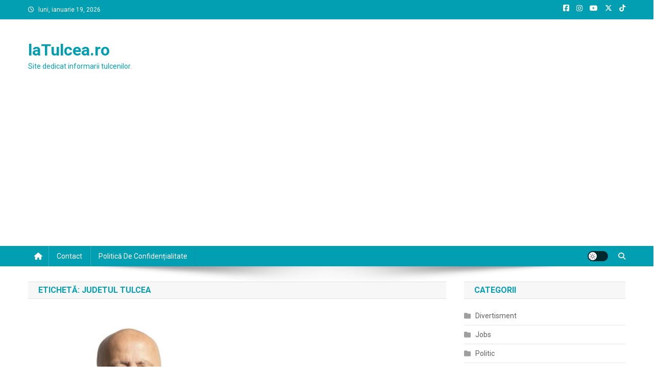

--- FILE ---
content_type: text/html; charset=utf-8
request_url: https://www.google.com/recaptcha/api2/aframe
body_size: 258
content:
<!DOCTYPE HTML><html><head><meta http-equiv="content-type" content="text/html; charset=UTF-8"></head><body><script nonce="pCMyAHX-5EDEf_3jKdiidQ">/** Anti-fraud and anti-abuse applications only. See google.com/recaptcha */ try{var clients={'sodar':'https://pagead2.googlesyndication.com/pagead/sodar?'};window.addEventListener("message",function(a){try{if(a.source===window.parent){var b=JSON.parse(a.data);var c=clients[b['id']];if(c){var d=document.createElement('img');d.src=c+b['params']+'&rc='+(localStorage.getItem("rc::a")?sessionStorage.getItem("rc::b"):"");window.document.body.appendChild(d);sessionStorage.setItem("rc::e",parseInt(sessionStorage.getItem("rc::e")||0)+1);localStorage.setItem("rc::h",'1768788063035');}}}catch(b){}});window.parent.postMessage("_grecaptcha_ready", "*");}catch(b){}</script></body></html>